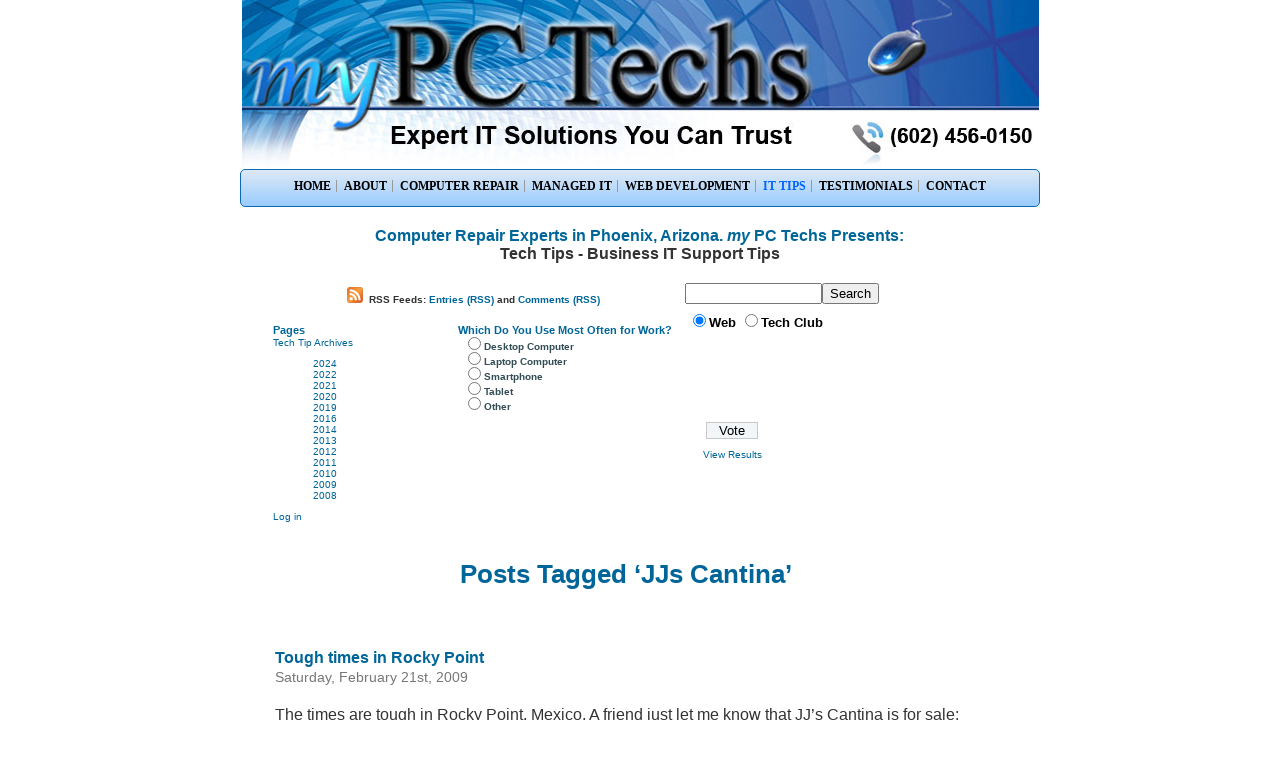

--- FILE ---
content_type: text/html; charset=UTF-8
request_url: https://www.mypctechs.com/techclub/tag/jjs-cantina/
body_size: 10330
content:
<!DOCTYPE html PUBLIC "-//W3C//DTD XHTML 1.0 Transitional//EN" "https://www.w3.org/TR/xhtml1/DTD/xhtml1-transitional.dtd"><html dir="ltr" lang="en-US" prefix="og: https://ogp.me/ns#" xmlns="https://www.w3.org/1999/xhtml"><head profile="https://gmpg.org/xfn/11"><link rel="author" href="https://plus.google.com/101715416797699916479/about" /><link href="https://plus.google.com/+Mypctechs-Phoenix-AZ" rel="publisher" />
<meta http-equiv="Content-Type" content="text/html; charset=UTF-8" /><link rel="alternate" type="application/rss+xml" href="https://www.mypctechs.com/techclub/?feed=rss2" title="Phoenix Computer Repair and Onsite Business IT Support &#8211; my PC Techs RSS feed" /><meta name="description" content="my PC Techs delivers fast and reliable computer repair, onsite IT support and computer services to Phoenix Arizona." /><link rel="image_src" href="https://www.mypctechs.com/images/fbpost.jpg" /><meta name="keywords" content="Phoenix Computer Repair,Computer Networking,Computer Upgrades,New Computers,Computer Hardware,Computer Repair Phoenix,Arizona,PC,Laptop Repair,Phoenix,Scottsdale,Chandler,Tempe,Gilbert,Ahwatukee,Arizona,Virus Removal,Spyware,Onsite Computer Repair,IT Support,Computer Repair Arizona,Computer Repair Phoenix,On Site,Computer Parts,Computer Store,Computer Services,Laptop Repair,Computer Help,Fix Computer,Computer Consulting,Computer Maintenance,Business IT Support,Technicians,Home Computer Repair,Online Computer Repair,Computer Support Services,my PC Techs" /><link rel="shortcut icon" href="https://www.mypctechs.com/images/favicon.ico" /><link rel='index' title='Phoenix Computer Repair and Onsite Business IT for Phoenix &#8211; my PC Techs' href='https://www.mypctechs.com' /><meta name="robots" content="noodp,noydir" /><meta name="subject" content="Computer Repair and Onsite Business IT Support for Phoenix, Arizona" /><meta name="Classification" content="my PC Techs delivers fast and reliable computer repair and business IT experts to the Phoenix area." /><meta name="Geography" content="125 N. 2nd Street, Suite 533 Phoenix, Arizona 85004" /><meta name="Language" content="English" /><meta http-equiv="Expires" content="never" /><meta http-equiv="CACHE-CONTROL" content="PUBLIC" /><meta name="Revisit-After" content="3" /><meta name=viewport content="width=device-width, initial-scale=1"><meta name="distribution" content="Global" /><meta name="geo.position" content="33.44983,-112.07106" /><meta name="geo.country" content="USA" /><meta name="geo.region" content="US-AZ" /><meta name="geo.placename" content="Phoenix, Arizona" /><meta name="generator" content="WordPress 6.8.3" /><link rel="stylesheet" href="https://www.mypctechs.com/techclub/wp-content/themes/leopolus/style.css" type="text/css" media="screen" /><link rel="alternate" type="application/rss+xml" title="Tech Club RSS Feed" href="https://www.mypctechs.com/techclub/feed/" /><link rel="pingback" href="https://www.mypctechs.com/techclub/xmlrpc.php" /><link rel="stylesheet" href="https://www.mypctechs.com/mypctechs.css" type="text/css" />	<style>img:is([sizes="auto" i], [sizes^="auto," i]) { contain-intrinsic-size: 3000px 1500px }</style>
	
		<!-- All in One SEO 4.9.3 - aioseo.com -->
		<title>JJs Cantina | Tech Club</title>
	<meta name="robots" content="max-image-preview:large" />
	<link rel="canonical" href="https://www.mypctechs.com/techclub/tag/jjs-cantina/" />
	<meta name="generator" content="All in One SEO (AIOSEO) 4.9.3" />
		<script type="application/ld+json" class="aioseo-schema">
			{"@context":"https:\/\/schema.org","@graph":[{"@type":"BreadcrumbList","@id":"https:\/\/www.mypctechs.com\/techclub\/tag\/jjs-cantina\/#breadcrumblist","itemListElement":[{"@type":"ListItem","@id":"https:\/\/www.mypctechs.com\/techclub#listItem","position":1,"name":"Home","item":"https:\/\/www.mypctechs.com\/techclub","nextItem":{"@type":"ListItem","@id":"https:\/\/www.mypctechs.com\/techclub\/tag\/jjs-cantina\/#listItem","name":"JJs Cantina"}},{"@type":"ListItem","@id":"https:\/\/www.mypctechs.com\/techclub\/tag\/jjs-cantina\/#listItem","position":2,"name":"JJs Cantina","previousItem":{"@type":"ListItem","@id":"https:\/\/www.mypctechs.com\/techclub#listItem","name":"Home"}}]},{"@type":"CollectionPage","@id":"https:\/\/www.mypctechs.com\/techclub\/tag\/jjs-cantina\/#collectionpage","url":"https:\/\/www.mypctechs.com\/techclub\/tag\/jjs-cantina\/","name":"JJs Cantina | Tech Club","inLanguage":"en-US","isPartOf":{"@id":"https:\/\/www.mypctechs.com\/techclub\/#website"},"breadcrumb":{"@id":"https:\/\/www.mypctechs.com\/techclub\/tag\/jjs-cantina\/#breadcrumblist"}},{"@type":"Organization","@id":"https:\/\/www.mypctechs.com\/techclub\/#organization","name":"Tech Club","description":"Small Business Technology News and Innovations","url":"https:\/\/www.mypctechs.com\/techclub\/"},{"@type":"WebSite","@id":"https:\/\/www.mypctechs.com\/techclub\/#website","url":"https:\/\/www.mypctechs.com\/techclub\/","name":"Tech Club","description":"Small Business Technology News and Innovations","inLanguage":"en-US","publisher":{"@id":"https:\/\/www.mypctechs.com\/techclub\/#organization"}}]}
		</script>
		<!-- All in One SEO -->

<link rel="alternate" type="application/rss+xml" title="Tech Club &raquo; JJs Cantina Tag Feed" href="https://www.mypctechs.com/techclub/tag/jjs-cantina/feed/" />
<script type="text/javascript">
/* <![CDATA[ */
window._wpemojiSettings = {"baseUrl":"https:\/\/s.w.org\/images\/core\/emoji\/16.0.1\/72x72\/","ext":".png","svgUrl":"https:\/\/s.w.org\/images\/core\/emoji\/16.0.1\/svg\/","svgExt":".svg","source":{"concatemoji":"https:\/\/www.mypctechs.com\/techclub\/wp-includes\/js\/wp-emoji-release.min.js?ver=6.8.3"}};
/*! This file is auto-generated */
!function(s,n){var o,i,e;function c(e){try{var t={supportTests:e,timestamp:(new Date).valueOf()};sessionStorage.setItem(o,JSON.stringify(t))}catch(e){}}function p(e,t,n){e.clearRect(0,0,e.canvas.width,e.canvas.height),e.fillText(t,0,0);var t=new Uint32Array(e.getImageData(0,0,e.canvas.width,e.canvas.height).data),a=(e.clearRect(0,0,e.canvas.width,e.canvas.height),e.fillText(n,0,0),new Uint32Array(e.getImageData(0,0,e.canvas.width,e.canvas.height).data));return t.every(function(e,t){return e===a[t]})}function u(e,t){e.clearRect(0,0,e.canvas.width,e.canvas.height),e.fillText(t,0,0);for(var n=e.getImageData(16,16,1,1),a=0;a<n.data.length;a++)if(0!==n.data[a])return!1;return!0}function f(e,t,n,a){switch(t){case"flag":return n(e,"\ud83c\udff3\ufe0f\u200d\u26a7\ufe0f","\ud83c\udff3\ufe0f\u200b\u26a7\ufe0f")?!1:!n(e,"\ud83c\udde8\ud83c\uddf6","\ud83c\udde8\u200b\ud83c\uddf6")&&!n(e,"\ud83c\udff4\udb40\udc67\udb40\udc62\udb40\udc65\udb40\udc6e\udb40\udc67\udb40\udc7f","\ud83c\udff4\u200b\udb40\udc67\u200b\udb40\udc62\u200b\udb40\udc65\u200b\udb40\udc6e\u200b\udb40\udc67\u200b\udb40\udc7f");case"emoji":return!a(e,"\ud83e\udedf")}return!1}function g(e,t,n,a){var r="undefined"!=typeof WorkerGlobalScope&&self instanceof WorkerGlobalScope?new OffscreenCanvas(300,150):s.createElement("canvas"),o=r.getContext("2d",{willReadFrequently:!0}),i=(o.textBaseline="top",o.font="600 32px Arial",{});return e.forEach(function(e){i[e]=t(o,e,n,a)}),i}function t(e){var t=s.createElement("script");t.src=e,t.defer=!0,s.head.appendChild(t)}"undefined"!=typeof Promise&&(o="wpEmojiSettingsSupports",i=["flag","emoji"],n.supports={everything:!0,everythingExceptFlag:!0},e=new Promise(function(e){s.addEventListener("DOMContentLoaded",e,{once:!0})}),new Promise(function(t){var n=function(){try{var e=JSON.parse(sessionStorage.getItem(o));if("object"==typeof e&&"number"==typeof e.timestamp&&(new Date).valueOf()<e.timestamp+604800&&"object"==typeof e.supportTests)return e.supportTests}catch(e){}return null}();if(!n){if("undefined"!=typeof Worker&&"undefined"!=typeof OffscreenCanvas&&"undefined"!=typeof URL&&URL.createObjectURL&&"undefined"!=typeof Blob)try{var e="postMessage("+g.toString()+"("+[JSON.stringify(i),f.toString(),p.toString(),u.toString()].join(",")+"));",a=new Blob([e],{type:"text/javascript"}),r=new Worker(URL.createObjectURL(a),{name:"wpTestEmojiSupports"});return void(r.onmessage=function(e){c(n=e.data),r.terminate(),t(n)})}catch(e){}c(n=g(i,f,p,u))}t(n)}).then(function(e){for(var t in e)n.supports[t]=e[t],n.supports.everything=n.supports.everything&&n.supports[t],"flag"!==t&&(n.supports.everythingExceptFlag=n.supports.everythingExceptFlag&&n.supports[t]);n.supports.everythingExceptFlag=n.supports.everythingExceptFlag&&!n.supports.flag,n.DOMReady=!1,n.readyCallback=function(){n.DOMReady=!0}}).then(function(){return e}).then(function(){var e;n.supports.everything||(n.readyCallback(),(e=n.source||{}).concatemoji?t(e.concatemoji):e.wpemoji&&e.twemoji&&(t(e.twemoji),t(e.wpemoji)))}))}((window,document),window._wpemojiSettings);
/* ]]> */
</script>
<style id='wp-emoji-styles-inline-css' type='text/css'>

	img.wp-smiley, img.emoji {
		display: inline !important;
		border: none !important;
		box-shadow: none !important;
		height: 1em !important;
		width: 1em !important;
		margin: 0 0.07em !important;
		vertical-align: -0.1em !important;
		background: none !important;
		padding: 0 !important;
	}
</style>
<link rel='stylesheet' id='wp-block-library-css' href='https://www.mypctechs.com/techclub/wp-includes/css/dist/block-library/style.min.css?ver=6.8.3' type='text/css' media='all' />
<style id='classic-theme-styles-inline-css' type='text/css'>
/*! This file is auto-generated */
.wp-block-button__link{color:#fff;background-color:#32373c;border-radius:9999px;box-shadow:none;text-decoration:none;padding:calc(.667em + 2px) calc(1.333em + 2px);font-size:1.125em}.wp-block-file__button{background:#32373c;color:#fff;text-decoration:none}
</style>
<link rel='stylesheet' id='aioseo/css/src/vue/standalone/blocks/table-of-contents/global.scss-css' href='https://www.mypctechs.com/techclub/wp-content/plugins/all-in-one-seo-pack/dist/Lite/assets/css/table-of-contents/global.e90f6d47.css?ver=4.9.3' type='text/css' media='all' />
<style id='global-styles-inline-css' type='text/css'>
:root{--wp--preset--aspect-ratio--square: 1;--wp--preset--aspect-ratio--4-3: 4/3;--wp--preset--aspect-ratio--3-4: 3/4;--wp--preset--aspect-ratio--3-2: 3/2;--wp--preset--aspect-ratio--2-3: 2/3;--wp--preset--aspect-ratio--16-9: 16/9;--wp--preset--aspect-ratio--9-16: 9/16;--wp--preset--color--black: #000000;--wp--preset--color--cyan-bluish-gray: #abb8c3;--wp--preset--color--white: #ffffff;--wp--preset--color--pale-pink: #f78da7;--wp--preset--color--vivid-red: #cf2e2e;--wp--preset--color--luminous-vivid-orange: #ff6900;--wp--preset--color--luminous-vivid-amber: #fcb900;--wp--preset--color--light-green-cyan: #7bdcb5;--wp--preset--color--vivid-green-cyan: #00d084;--wp--preset--color--pale-cyan-blue: #8ed1fc;--wp--preset--color--vivid-cyan-blue: #0693e3;--wp--preset--color--vivid-purple: #9b51e0;--wp--preset--gradient--vivid-cyan-blue-to-vivid-purple: linear-gradient(135deg,rgba(6,147,227,1) 0%,rgb(155,81,224) 100%);--wp--preset--gradient--light-green-cyan-to-vivid-green-cyan: linear-gradient(135deg,rgb(122,220,180) 0%,rgb(0,208,130) 100%);--wp--preset--gradient--luminous-vivid-amber-to-luminous-vivid-orange: linear-gradient(135deg,rgba(252,185,0,1) 0%,rgba(255,105,0,1) 100%);--wp--preset--gradient--luminous-vivid-orange-to-vivid-red: linear-gradient(135deg,rgba(255,105,0,1) 0%,rgb(207,46,46) 100%);--wp--preset--gradient--very-light-gray-to-cyan-bluish-gray: linear-gradient(135deg,rgb(238,238,238) 0%,rgb(169,184,195) 100%);--wp--preset--gradient--cool-to-warm-spectrum: linear-gradient(135deg,rgb(74,234,220) 0%,rgb(151,120,209) 20%,rgb(207,42,186) 40%,rgb(238,44,130) 60%,rgb(251,105,98) 80%,rgb(254,248,76) 100%);--wp--preset--gradient--blush-light-purple: linear-gradient(135deg,rgb(255,206,236) 0%,rgb(152,150,240) 100%);--wp--preset--gradient--blush-bordeaux: linear-gradient(135deg,rgb(254,205,165) 0%,rgb(254,45,45) 50%,rgb(107,0,62) 100%);--wp--preset--gradient--luminous-dusk: linear-gradient(135deg,rgb(255,203,112) 0%,rgb(199,81,192) 50%,rgb(65,88,208) 100%);--wp--preset--gradient--pale-ocean: linear-gradient(135deg,rgb(255,245,203) 0%,rgb(182,227,212) 50%,rgb(51,167,181) 100%);--wp--preset--gradient--electric-grass: linear-gradient(135deg,rgb(202,248,128) 0%,rgb(113,206,126) 100%);--wp--preset--gradient--midnight: linear-gradient(135deg,rgb(2,3,129) 0%,rgb(40,116,252) 100%);--wp--preset--font-size--small: 13px;--wp--preset--font-size--medium: 20px;--wp--preset--font-size--large: 36px;--wp--preset--font-size--x-large: 42px;--wp--preset--spacing--20: 0.44rem;--wp--preset--spacing--30: 0.67rem;--wp--preset--spacing--40: 1rem;--wp--preset--spacing--50: 1.5rem;--wp--preset--spacing--60: 2.25rem;--wp--preset--spacing--70: 3.38rem;--wp--preset--spacing--80: 5.06rem;--wp--preset--shadow--natural: 6px 6px 9px rgba(0, 0, 0, 0.2);--wp--preset--shadow--deep: 12px 12px 50px rgba(0, 0, 0, 0.4);--wp--preset--shadow--sharp: 6px 6px 0px rgba(0, 0, 0, 0.2);--wp--preset--shadow--outlined: 6px 6px 0px -3px rgba(255, 255, 255, 1), 6px 6px rgba(0, 0, 0, 1);--wp--preset--shadow--crisp: 6px 6px 0px rgba(0, 0, 0, 1);}:where(.is-layout-flex){gap: 0.5em;}:where(.is-layout-grid){gap: 0.5em;}body .is-layout-flex{display: flex;}.is-layout-flex{flex-wrap: wrap;align-items: center;}.is-layout-flex > :is(*, div){margin: 0;}body .is-layout-grid{display: grid;}.is-layout-grid > :is(*, div){margin: 0;}:where(.wp-block-columns.is-layout-flex){gap: 2em;}:where(.wp-block-columns.is-layout-grid){gap: 2em;}:where(.wp-block-post-template.is-layout-flex){gap: 1.25em;}:where(.wp-block-post-template.is-layout-grid){gap: 1.25em;}.has-black-color{color: var(--wp--preset--color--black) !important;}.has-cyan-bluish-gray-color{color: var(--wp--preset--color--cyan-bluish-gray) !important;}.has-white-color{color: var(--wp--preset--color--white) !important;}.has-pale-pink-color{color: var(--wp--preset--color--pale-pink) !important;}.has-vivid-red-color{color: var(--wp--preset--color--vivid-red) !important;}.has-luminous-vivid-orange-color{color: var(--wp--preset--color--luminous-vivid-orange) !important;}.has-luminous-vivid-amber-color{color: var(--wp--preset--color--luminous-vivid-amber) !important;}.has-light-green-cyan-color{color: var(--wp--preset--color--light-green-cyan) !important;}.has-vivid-green-cyan-color{color: var(--wp--preset--color--vivid-green-cyan) !important;}.has-pale-cyan-blue-color{color: var(--wp--preset--color--pale-cyan-blue) !important;}.has-vivid-cyan-blue-color{color: var(--wp--preset--color--vivid-cyan-blue) !important;}.has-vivid-purple-color{color: var(--wp--preset--color--vivid-purple) !important;}.has-black-background-color{background-color: var(--wp--preset--color--black) !important;}.has-cyan-bluish-gray-background-color{background-color: var(--wp--preset--color--cyan-bluish-gray) !important;}.has-white-background-color{background-color: var(--wp--preset--color--white) !important;}.has-pale-pink-background-color{background-color: var(--wp--preset--color--pale-pink) !important;}.has-vivid-red-background-color{background-color: var(--wp--preset--color--vivid-red) !important;}.has-luminous-vivid-orange-background-color{background-color: var(--wp--preset--color--luminous-vivid-orange) !important;}.has-luminous-vivid-amber-background-color{background-color: var(--wp--preset--color--luminous-vivid-amber) !important;}.has-light-green-cyan-background-color{background-color: var(--wp--preset--color--light-green-cyan) !important;}.has-vivid-green-cyan-background-color{background-color: var(--wp--preset--color--vivid-green-cyan) !important;}.has-pale-cyan-blue-background-color{background-color: var(--wp--preset--color--pale-cyan-blue) !important;}.has-vivid-cyan-blue-background-color{background-color: var(--wp--preset--color--vivid-cyan-blue) !important;}.has-vivid-purple-background-color{background-color: var(--wp--preset--color--vivid-purple) !important;}.has-black-border-color{border-color: var(--wp--preset--color--black) !important;}.has-cyan-bluish-gray-border-color{border-color: var(--wp--preset--color--cyan-bluish-gray) !important;}.has-white-border-color{border-color: var(--wp--preset--color--white) !important;}.has-pale-pink-border-color{border-color: var(--wp--preset--color--pale-pink) !important;}.has-vivid-red-border-color{border-color: var(--wp--preset--color--vivid-red) !important;}.has-luminous-vivid-orange-border-color{border-color: var(--wp--preset--color--luminous-vivid-orange) !important;}.has-luminous-vivid-amber-border-color{border-color: var(--wp--preset--color--luminous-vivid-amber) !important;}.has-light-green-cyan-border-color{border-color: var(--wp--preset--color--light-green-cyan) !important;}.has-vivid-green-cyan-border-color{border-color: var(--wp--preset--color--vivid-green-cyan) !important;}.has-pale-cyan-blue-border-color{border-color: var(--wp--preset--color--pale-cyan-blue) !important;}.has-vivid-cyan-blue-border-color{border-color: var(--wp--preset--color--vivid-cyan-blue) !important;}.has-vivid-purple-border-color{border-color: var(--wp--preset--color--vivid-purple) !important;}.has-vivid-cyan-blue-to-vivid-purple-gradient-background{background: var(--wp--preset--gradient--vivid-cyan-blue-to-vivid-purple) !important;}.has-light-green-cyan-to-vivid-green-cyan-gradient-background{background: var(--wp--preset--gradient--light-green-cyan-to-vivid-green-cyan) !important;}.has-luminous-vivid-amber-to-luminous-vivid-orange-gradient-background{background: var(--wp--preset--gradient--luminous-vivid-amber-to-luminous-vivid-orange) !important;}.has-luminous-vivid-orange-to-vivid-red-gradient-background{background: var(--wp--preset--gradient--luminous-vivid-orange-to-vivid-red) !important;}.has-very-light-gray-to-cyan-bluish-gray-gradient-background{background: var(--wp--preset--gradient--very-light-gray-to-cyan-bluish-gray) !important;}.has-cool-to-warm-spectrum-gradient-background{background: var(--wp--preset--gradient--cool-to-warm-spectrum) !important;}.has-blush-light-purple-gradient-background{background: var(--wp--preset--gradient--blush-light-purple) !important;}.has-blush-bordeaux-gradient-background{background: var(--wp--preset--gradient--blush-bordeaux) !important;}.has-luminous-dusk-gradient-background{background: var(--wp--preset--gradient--luminous-dusk) !important;}.has-pale-ocean-gradient-background{background: var(--wp--preset--gradient--pale-ocean) !important;}.has-electric-grass-gradient-background{background: var(--wp--preset--gradient--electric-grass) !important;}.has-midnight-gradient-background{background: var(--wp--preset--gradient--midnight) !important;}.has-small-font-size{font-size: var(--wp--preset--font-size--small) !important;}.has-medium-font-size{font-size: var(--wp--preset--font-size--medium) !important;}.has-large-font-size{font-size: var(--wp--preset--font-size--large) !important;}.has-x-large-font-size{font-size: var(--wp--preset--font-size--x-large) !important;}
:where(.wp-block-post-template.is-layout-flex){gap: 1.25em;}:where(.wp-block-post-template.is-layout-grid){gap: 1.25em;}
:where(.wp-block-columns.is-layout-flex){gap: 2em;}:where(.wp-block-columns.is-layout-grid){gap: 2em;}
:root :where(.wp-block-pullquote){font-size: 1.5em;line-height: 1.6;}
</style>
<link rel='stylesheet' id='wp-polls-css' href='https://www.mypctechs.com/techclub/wp-content/plugins/wp-polls/polls-css.css?ver=2.77.3' type='text/css' media='all' />
<style id='wp-polls-inline-css' type='text/css'>
.wp-polls .pollbar {
	margin: 1px;
	font-size: 6px;
	line-height: 8px;
	height: 8px;
	background-image: url('https://www.mypctechs.com/techclub/wp-content/plugins/wp-polls/images/default/pollbg.gif');
	border: 1px solid #c8c8c8;
}

</style>
<script type="text/javascript" src="https://www.mypctechs.com/techclub/wp-includes/js/jquery/jquery.min.js?ver=3.7.1" id="jquery-core-js"></script>
<script type="text/javascript" src="https://www.mypctechs.com/techclub/wp-includes/js/jquery/jquery-migrate.min.js?ver=3.4.1" id="jquery-migrate-js"></script>
<link rel="https://api.w.org/" href="https://www.mypctechs.com/techclub/wp-json/" /><link rel="alternate" title="JSON" type="application/json" href="https://www.mypctechs.com/techclub/wp-json/wp/v2/tags/55" /><link rel="EditURI" type="application/rsd+xml" title="RSD" href="https://www.mypctechs.com/techclub/xmlrpc.php?rsd" />
<meta name="generator" content="WordPress 6.8.3" />
<script type="text/javascript">
(function(url){
	if(/(?:Chrome\/26\.0\.1410\.63 Safari\/537\.31|WordfenceTestMonBot)/.test(navigator.userAgent)){ return; }
	var addEvent = function(evt, handler) {
		if (window.addEventListener) {
			document.addEventListener(evt, handler, false);
		} else if (window.attachEvent) {
			document.attachEvent('on' + evt, handler);
		}
	};
	var removeEvent = function(evt, handler) {
		if (window.removeEventListener) {
			document.removeEventListener(evt, handler, false);
		} else if (window.detachEvent) {
			document.detachEvent('on' + evt, handler);
		}
	};
	var evts = 'contextmenu dblclick drag dragend dragenter dragleave dragover dragstart drop keydown keypress keyup mousedown mousemove mouseout mouseover mouseup mousewheel scroll'.split(' ');
	var logHuman = function() {
		if (window.wfLogHumanRan) { return; }
		window.wfLogHumanRan = true;
		var wfscr = document.createElement('script');
		wfscr.type = 'text/javascript';
		wfscr.async = true;
		wfscr.src = url + '&r=' + Math.random();
		(document.getElementsByTagName('head')[0]||document.getElementsByTagName('body')[0]).appendChild(wfscr);
		for (var i = 0; i < evts.length; i++) {
			removeEvent(evts[i], logHuman);
		}
	};
	for (var i = 0; i < evts.length; i++) {
		addEvent(evts[i], logHuman);
	}
})('//www.mypctechs.com/techclub/?wordfence_lh=1&hid=3DFB81378977BB7FAA41FDA9E2B92D4A');
</script><style type="text/css">
<!--
.style1 {
	font-size: 14pt
}
-->
</style>
<link href="https://plus.google.com/+Mypctechs-Phoenix-AZ" rel="publisher" />
<!-- Facebook Pixel Code -->
<script>
!function(f,b,e,v,n,t,s)
{if(f.fbq)return;n=f.fbq=function(){n.callMethod?
n.callMethod.apply(n,arguments):n.queue.push(arguments)};
if(!f._fbq)f._fbq=n;n.push=n;n.loaded=!0;n.version='2.0';
n.queue=[];t=b.createElement(e);t.async=!0;
t.src=v;s=b.getElementsByTagName(e)[0];
s.parentNode.insertBefore(t,s)}(window, document,'script',
'https://connect.facebook.net/en_US/fbevents.js');
fbq('init', '1597273423933399');
fbq('track', 'PageView');
</script>
<noscript><img height="1" width="1" style="display:none"
src="https://www.facebook.com/tr?id=1597273423933399&ev=PageView&noscript=1"
/></noscript>
<!-- End Facebook Pixel Code -->
</head><body>
<script type="text/javascript" src="https://www.mypctechs.com/currentopen.js"></script>
<!-- Google tag (gtag.js) -->
<script async src="https://www.googletagmanager.com/gtag/js?id=G-34JWJX9D3Y"></script>
<script>
  window.dataLayer = window.dataLayer || [];
  function gtag(){dataLayer.push(arguments);}
  gtag('js', new Date());

  gtag('config', 'G-34JWJX9D3Y');
</script>
<table border="0" cellpadding="0" cellspacing="0" align="center"><tr><td valign="top" width="816" height="169" style="margin: 0px; padding: 0px; background-color: #FFFFFF;"><a href="https://www.mypctechs.com"><img src="https://www.mypctechs.com/images/border_top.jpg" title="my PC Techs | Expert Solutions You Can Trust | Phoenix Computer Repair and Business IT Support | (602) 456-0150" alt="Phoenix Computer Repair and Business IT Support | Expert Solutions You Can Trust" border="0" /></a></td></tr></table>
<table width="816" border="0" cellpadding="0" cellspacing="0" align="center" bgcolor="#FFFFFF"><tr><td>&nbsp;</td><td><table width="800" border="0" style="border-color:#FFFFFF" cellpadding="0" cellspacing="0" align="center"><tr><td><div id="globalNav" align="center" style="font-size: 58% !important;"><a href="https://www.mypctechs.com/" title="Computer Repair and Managed IT | Phoenix PC Experts">HOME</a>&nbsp;<a href="https://www.mypctechs.com/about.php" title="About my PC Techs">ABOUT</a>&nbsp;<a href="https://www.mypctechs.com/computer-repair-phoenix.php" title="Computer Repair Phoenix and Scottsdale AZ"><span>COMPUTER REPAIR</span></a>&nbsp;<a href="https://www.mypctechs.com/managed-it-phoenix.php" title="Managed IT Support Phoenix">MANAGED IT</a>&nbsp;<a href="https://www.mypctechs.com/web-development-hosting.php" title="Website Development and Hosting">WEB DEVELOPMENT</a>&nbsp;<a href="https://www.mypctechs.com/techclub" title="Business IT Tips from Tech Club" style="color: #0066FF;">IT TIPS</a>&nbsp;<a href="https://www.mypctechs.com/testimonials.php" title="my PC Techs Client Testimonials">TESTIMONIALS</a>&nbsp;<a href="https://www.mypctechs.com/contact.php" title="my PC Techs Contact Information" style="border-right: none;">CONTACT</a></div></td></tr> </table></td><td align="left" valign="top">&nbsp;</td></tr><tr align="right" valign="top"><td>&nbsp;</td><td align="center" valign="top"><table width="740" border="0" style="border-color:#FFFFFF" cellpadding="0" cellspacing="0" align="center"><tr><td><div id="page"><h1 id="page-title" align="center" style="font-size: 16px; color: #006699;"><a href="https://www.mypctechs.com" title="Phoenix Computer Repair and Onsite Business IT Support" style="color: #006699;">Computer Repair Experts in Phoenix, Arizona. <em>my</em> PC Techs Presents:</a></h1><h2 align="center" style="font-size: 16px; color: #333333;">Tech Tips - Business IT Support Tips </h2><br /><table border="0" width="100%" align="center"><tr><td valign="top"><center><div class="whitehead" align="center" style="vertical-align:bottom"><p align="center"><img src="https://www.mypctechs.com/images/feed-icon-16x16.gif" alt="RSS feed for my PC Techs news" />&nbsp; RSS Feeds: <a href="https://www.mypctechs.com/techclub/feed/">Entries (RSS)</a>	and <a href="https://www.mypctechs.com/techclub/comments/feed/">Comments (RSS)</a></p></div></center></td><td><table border="0"><tr><td align="left"><form method="get" action="https://www.google.com/custom" target="_top">
<table border="0" bgcolor="#ffffff"><tr><td nowrap="nowrap"><input type="hidden" name="domains" value="www.mypctechs.com"></input><label for="sbi" style="display: none">Enter your search terms</label><input type="text" name="q" size="15" maxlength="255" value="" id="sbi"></input><label for="sbb" style="display: none">Submit search form</label><input type="submit" name="sa" value="Search" id="sbb"></input></td></tr><tr><td nowrap="nowrap"><table><tr><td><input type="radio" name="sitesearch" value="" checked="checked" id="ss0"></input><label for="ss0" title="Search the Web"><font size="-1" color="black">Web</font></label></td><td><input type="radio" name="sitesearch" value="www.mypctechs.com" id="ss1"></input><label for="ss1" title="Search mypctechs.com"><font size="-1" color="black">Tech Club</font></label></td></tr></table><input type="hidden" name="client" value="pub-0118374999486669"></input><input type="hidden" name="forid" value="1"></input><input type="hidden" name="ie" value="ISO-8859-1"></input><input type="hidden" name="oe" value="ISO-8859-1"></input><input type="hidden" name="safe" value="active"></input><input type="hidden" name="cof" value="GALT:#008000;GL:1;DIV:#336699;VLC:663399;AH:center;BGC:FFFFFF;LBGC:336699;ALC:0000FF;LC:0000FF;T:000000;GFNT:0000FF;GIMP:0000FF;LH:50;LW:237;L:https://www.mypctechs.com/images/logolp.jpg;S:https://www.mypctechs.com;FORID:1"></input><input type="hidden" name="hl" value="en"></input></td></tr></table></form></td></tr></table></td></tr></table><table align="center" style="margin-top: -20px; padding-top: 0; list-style-type: none" width="100%"><tr><td width="25%" style="margin-top: 0; padding-top: 0;"  valign="top" align="left"><h2>Pages</h2><a href="https://www.mypctechs.com/techclub/?page_id=2" title="About Tech Club">Tech Tip Archives</a><br />
<ul style="list-style-type:none;">
						<li><a href='https://www.mypctechs.com/techclub/2024/'>2024</a></li>
	<li><a href='https://www.mypctechs.com/techclub/2022/'>2022</a></li>
	<li><a href='https://www.mypctechs.com/techclub/2021/'>2021</a></li>
	<li><a href='https://www.mypctechs.com/techclub/2020/'>2020</a></li>
	<li><a href='https://www.mypctechs.com/techclub/2019/'>2019</a></li>
	<li><a href='https://www.mypctechs.com/techclub/2016/'>2016</a></li>
	<li><a href='https://www.mypctechs.com/techclub/2014/'>2014</a></li>
	<li><a href='https://www.mypctechs.com/techclub/2013/'>2013</a></li>
	<li><a href='https://www.mypctechs.com/techclub/2012/'>2012</a></li>
	<li><a href='https://www.mypctechs.com/techclub/2011/'>2011</a></li>
	<li><a href='https://www.mypctechs.com/techclub/2010/'>2010</a></li>
	<li><a href='https://www.mypctechs.com/techclub/2009/'>2009</a></li>
	<li><a href='https://www.mypctechs.com/techclub/2008/'>2008</a></li>
					</ul>
					<a href="https://www.mypctechs.com/techclub/wp-login.php">Log in</a>									</td><td width="80%" style="margin-top: 0; padding-top: 0;"  valign="top">
                         					<div id="polls-6" class="wp-polls">
	<form id="polls_form_6" class="wp-polls-form" action="/techclub/index.php" method="post">
		<p style="display: none;"><input type="hidden" id="poll_6_nonce" name="wp-polls-nonce" value="017d858cb4" /></p>
		<p style="display: none;"><input type="hidden" name="poll_id" value="6" /></p>
		<h2>Which Do You Use Most Often for Work?</h2><div id="polls-6-ans" class="wp-polls-ans"><ul class="wp-polls-ul">
		<li><input type="radio" id="poll-answer-20" name="poll_6" value="20" /> <label for="poll-answer-20">Desktop Computer</label></li>
		<li><input type="radio" id="poll-answer-21" name="poll_6" value="21" /> <label for="poll-answer-21">Laptop Computer</label></li>
		<li><input type="radio" id="poll-answer-22" name="poll_6" value="22" /> <label for="poll-answer-22">Smartphone</label></li>
		<li><input type="radio" id="poll-answer-23" name="poll_6" value="23" /> <label for="poll-answer-23">Tablet</label></li>
		<li><input type="radio" id="poll-answer-24" name="poll_6" value="24" /> <label for="poll-answer-24">Other</label></li>
		</ul><p style="text-align: center;"><input type="button" name="vote" value="   Vote   " class="Buttons" onclick="poll_vote(6);" onkeypress="poll_result(6);" /></p><p style="text-align: center;"><a href="#ViewPollResults" onclick="poll_result(6); return false;" onkeypress="poll_result(6); return false;" title="View Results Of This Poll">View Results</a></p></div>
	</form>
</div>
<div id="polls-6-loading" class="wp-polls-loading"><img src="https://www.mypctechs.com/techclub/wp-content/plugins/wp-polls/images/loading.gif" width="16" height="16" alt="Loading ..." title="Loading ..." class="wp-polls-image" />&nbsp;Loading ...</div>
				 </td>
            </tr></table>
	<div id="content" class="narrowcolumn" style="float: none;">
		
 	   	  		<h2 class="pagetitle">Posts Tagged &#8216;JJs Cantina&#8217;</h2>
 	  

		<div class="navigation">
			<div class="alignleft"></div>
			<div class="alignright"></div>
		</div>

				<div class="post">
				<h3 id="post-110"><a href="https://www.mypctechs.com/techclub/tough-times-in-rocky-point/" rel="bookmark" title="Permanent Link to Tough times in Rocky Point">Tough times in Rocky Point</a></h3>
				<small>Saturday, February 21st, 2009</small>

				<div class="entry">
					<p>The times are tough in Rocky Point, Mexico. A friend just let me know that JJ&#8217;s Cantina is for sale: <a title="JJ's Cantina for Sale" href="http://www.rockypointtimeshare.com/commercial.htm" target="_blank">http://www.rockypointtimeshare.com/commercial.htm</a></p>
				</div>

				<p class="postmetadata">Tags: <a href="https://www.mypctechs.com/techclub/tag/jjs-cantina/" rel="tag">JJs Cantina</a>, <a href="https://www.mypctechs.com/techclub/tag/mexico/" rel="tag">Mexico</a>, <a href="https://www.mypctechs.com/techclub/tag/rocky-point/" rel="tag">Rocky Point</a><br /> Posted in <a href="https://www.mypctechs.com/techclub/category/tcg/" rel="category tag">Tech Club General</a> |   <a href="https://www.mypctechs.com/techclub/tough-times-in-rocky-point/#respond">No Comments &#187;</a></p>

			</div>

		
		<div class="navigation">
			<div class="alignleft"></div>
			<div class="alignright"></div>
		</div>

	
	</div>


<br />

<p>&nbsp;</p>
<hr />

<center><span style="font-size: 16px;"><u><strong>WE WORK HARD FOR YOU, BUT DON'T JUST TAKE OUR WORD FOR IT!</strong></u></span><br /><span style="font-size: 12px;"><em>We've helped over 1,000 satisfied businesses throughout the Phoenix valley, click here to view some of their testimonials:</em></span><br /><br /><a href="https://www.mypctechs.com/testimonials.php"><img src="https://www.mypctechs.com/images/client-testimonials.jpg" /></a></center>


<div style="text-align: right; border-bottom: thin #CCCCCC solid;"><table border="0" cellspacing="3" align="center" width="100%"><tr><td valign="middle" width="20%" align="center"><a href="https://secure.logmein.com/i?l=en&c=01_cwv7biiqswco6vikk4i8994jwo9crsitvh39t" target="_blank"><img src="https://www.mypctechs.com/images/remote_support.jpg" width="80" height="80" alt="computer tech support near me"/></a></td><td valign="middle" width="20%" align="center"><a href="https://www.google.com/search?q=my+PC+Techs&ludocid=11896354762844708457" target="_blank" title="Phoenix Computer Repair Testimonials on Google My Business My PC Techs"><img src="https://www.mypctechs.com/images/google_places.png" border="0" width="60" height="60" style="float: none; padding: 0px; margin: 0px; margin-right: 10px;" alt="Phoenix Computer Repair Testimonials on Google My Business My PC Techs" /></a></td><td valign="middle" width="20%" align="center"><a href="https://twitter.com/mypctechs" target="_blank" title="Follow my PC Techs on Twitter" rel="nofollow"><img src="https://www.mypctechs.com/images/twit2.png" border="0" height="60" alt="my PC Techs on Twitter" title="Follow my PC Techs on Twitter" /></a></td><td valign="middle" width="20%" align="center"><a href="https://www.facebook.com/Computer.Repair.Phoenix" target="_blank" title="Check out the my PC Techs Page on Facebook"><img src="https://www.mypctechs.com/images/fb.png" border="0" height="60" alt="Facebook Page for my PC Techs" title="Become a Fan of my PC Techs on Facebook" /></a></td><td valign="middle" width="20%" align="center"><img src="https://www.mypctechs.com/images/made-in-usa.jpg" border="0" height="100" alt="Tech Support by United States Citizens Based in Arizona" title="Support USA Jobs - Hire USA Workers - Buy USA Products" /></td></tr></table></div><div id="siteInfo2" style="height: 80px !important;"><table border="0" style="margin-top: 7px;" align="center" width="100%"><tr><td align="center"><a href="https://www.mypctechs.com/" title="Phoenix Computer Repair and Business IT for Phoenix, Arizona">Home</a> | <a href="https://www.mypctechs.com/computer-repair-phoenix.php" title="Phoenix Computer Repair and IT Support Solutions">Computer Repair Phoenix</a> | <a href="https://www.mypctechs.com/managed-it-phoenix.php" title="Managed IT Phoenix AZ" target="_blank">Managed IT</a> | <a href="https://www.mypctechs.com/web-development-hosting.php" title="Website Development and Hosting">Web Development</a> | <a href="https://www.mypctechs.com/testimonials.php" title="Client Testimonials">Testimonials</a> | <a href="https://www.mypctechs.com/contact.php" title="my PC Techs Contact Information">Contact</a> | <a href="https://www.mypctechs.com/privacy.php" title="Privacy Policy">Privacy</a> | <a href="https://www.mypctechs.com/payment.php" title="Pay Online" rel="nofollow">Pay</a> | <a href="https://www.mypctechs.com/techclub" title="Small Business Technology News by Tech Club">Blog</a>&nbsp;<a href="https://www.mypctechs.com/techclub/?feed=rss2" target="_blank"><img alt="RSS feed for my PC Techs news" src="https://www.mypctechs.com/images/feed-icon-16x16.gif" height="10" border="0" /></a> | <a href="https://www.mypctechs.com/sitemap.php" title="Site Map">Site Map</a><br /><br />Phoenix Arizona: 125 N. 2nd Street, Suite 533 Phoenix, Arizona 85004<br />Phone: (602) 456-0150 | Email: <a href="mailto:admin@mypctechs.com" title="Email Us">admin@mypctechs.com</a></td></tr></table></div><div id="siteInfo3"><center>&copy;2010 my PC Techs is owned and operated by Leo Polus, L.L.C., concept by <a href="http://www.andremorris.com" target="_blank" title="Andre Morris. Founder and Co-Owner of my PC Techs."><span style="color: #999999;">Andre Morris</span></a></center></div></div></td></tr></table></td><td align="left" valign="top">&nbsp;</td></tr></table><table cellspacing="0" cellpadding="0" border="0" align="center"><tbody><tr><td width="798" valign="top"><div id="phoenix" style="color: #999999;"><p>Managed IT and Computer Repair services for these Arizona cities: Ahwatukee, Carefree, Cave Creek, Chandler, Chandler Heights, Fountain Hills, Gilbert, Glendale, Higley, Laveen, Mesa, Paradise Valley, Peoria, Phoenix, Scottsdale, Tempe</p><p>To learn how Managed IT and Computer Repair services can help your Phoenix area business save money and increase productivity, click here to visit <a href="https://phoenixcomputerrepairs.com" alt="Phoenix Computer Repairs">Phoenix Computer Repairs</a>.</p>
<p>my PC Techs | Expert IT and Computer Repair Solutions You Can Trust | (602) 456-0150</p></div></td></tr><tr><td width="798" valign="top" height="53" style="margin: 0px; padding: 0px;"><img border="0" title="Phoenix Computer Repair and Onsite Business IT Support | Expert Computer Repair and Business IT Solutions You Can Trust" src="https://www.mypctechs.com/images/border_bottom3.jpg" /></td></tr></tbody></table>
<script type="speculationrules">
{"prefetch":[{"source":"document","where":{"and":[{"href_matches":"\/techclub\/*"},{"not":{"href_matches":["\/techclub\/wp-*.php","\/techclub\/wp-admin\/*","\/techclub\/wp-content\/uploads\/*","\/techclub\/wp-content\/*","\/techclub\/wp-content\/plugins\/*","\/techclub\/wp-content\/themes\/leopolus\/*","\/techclub\/*\\?(.+)"]}},{"not":{"selector_matches":"a[rel~=\"nofollow\"]"}},{"not":{"selector_matches":".no-prefetch, .no-prefetch a"}}]},"eagerness":"conservative"}]}
</script>
<script type="text/javascript" id="wp-polls-js-extra">
/* <![CDATA[ */
var pollsL10n = {"ajax_url":"https:\/\/www.mypctechs.com\/techclub\/wp-admin\/admin-ajax.php","text_wait":"Your last request is still being processed. Please wait a while ...","text_valid":"Please choose a valid poll answer.","text_multiple":"Maximum number of choices allowed: ","show_loading":"1","show_fading":"1"};
/* ]]> */
</script>
<script type="text/javascript" src="https://www.mypctechs.com/techclub/wp-content/plugins/wp-polls/polls-js.js?ver=2.77.3" id="wp-polls-js"></script>
</body></html>






--- FILE ---
content_type: application/javascript
request_url: https://www.mypctechs.com/currentopen.js
body_size: -167
content:

	var currentopen;
	function showHide(elementid){
		if (document.getElementById(elementid).style.display == 'none'){
			if (currentopen) {			
				document.getElementById(currentopen).style.display = 'none';
			}
			document.getElementById(elementid).style.display = 'block';
			currentopen = elementid;
		} else {
			document.getElementById(elementid).style.display = 'none';
		}
	}
